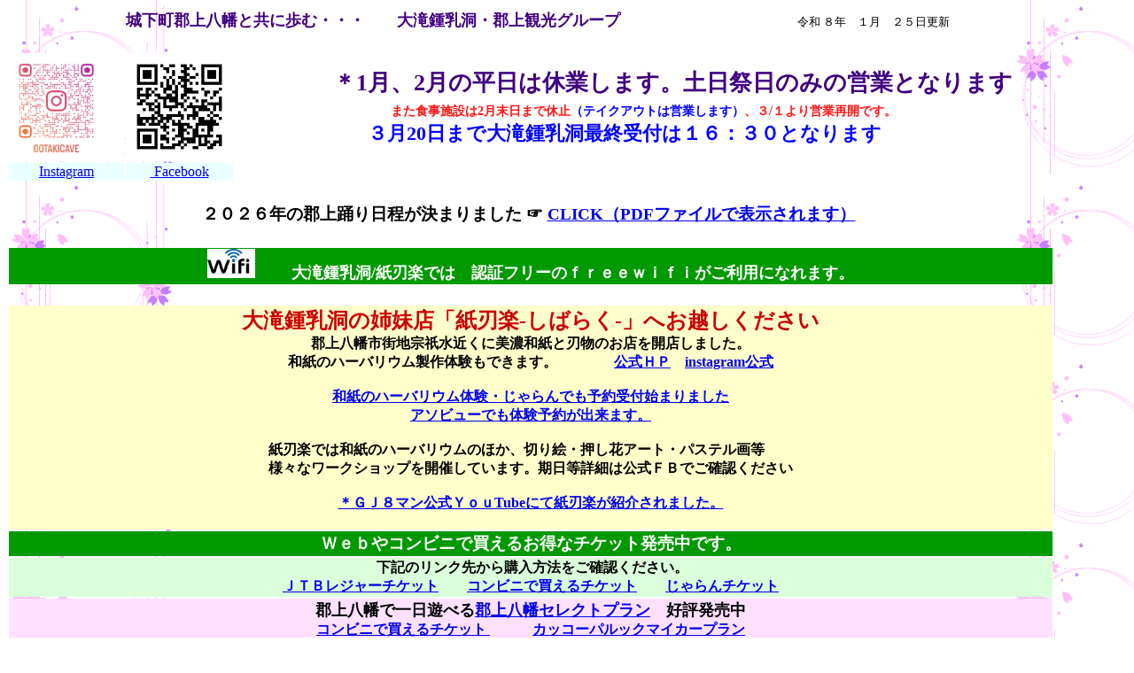

--- FILE ---
content_type: text/html
request_url: http://ootakicave.com/
body_size: 21972
content:
<!DOCTYPE HTML PUBLIC "-//W3C//DTD HTML 4.01 Transitional//EN">
<HTML>
<HEAD>
<meta http-equiv="Content-Type" content="text/html; charset=UTF-8">
<meta name="GENERATOR" content="JustSystems Homepage Builder Version 22.0.5.0 for Windows">
<meta http-equiv="Content-Style-Type" content="text/css">
<meta name="Keywords" content="郡上八幡・大滝鍾乳洞/美濃関物産館【公式】">
<meta name="Description" content="東海地区最大級の鍾乳洞、時の雫が創造した神秘な世界へようこそ。郡上八幡市街地より２０分です。">
<meta name="Robots" content="index,follow">
<TITLE>郡上八幡・大滝鍾乳洞【公式ホームページ】</TITLE>
</HEAD>
<body background="8.gif">
<div style="text-align : left;">
  <table height="2217">
    <TBODY>
      <TR>
        <td height="12" colspan="6">
        <p align="center">　<FONT color="#400080" size="4" face="HG平成角ｺﾞｼｯｸ体W5"><B>城下町郡上八幡と共に歩む・・・　　大滝鍾乳洞・郡上観光グループ</B></FONT>　　 　　　　　　　　　　 <FONT size="-1">令和 ８年　１月　２５日更新</FONT></p>
        </td>
      </TR>
      <TR>
        <td colspan="6">&nbsp;</td>
      </TR>
      <TR>
        <td bgcolor="#ffffff" align="left" valign="middle" style="height : 93px;"><img src="ootakicave_qr.png" width="105" height="120" border="0" align="middle"> </td>
        <td bgcolor="#ffffff" align="center" style="height : 93px;
	width : 102px;
"><img src="Facebook.png" width="119" height="119" border="0" align="top"></td>
        <td colspan="4" style="
	text-align : center;
	vertical-align : middle;
	width : 735px;
"><span style="color : #0000ff;"><font size="+1"><b><span style="
	font-size : 120%;
">　　　<span style="color : #400080;"><span style="
	font-size : 120%;
">＊1月、2月の平日は休業します。土日祭日のみの営業となります</span></span><span style="color : #ff1717;"><br>
        </span></span><span style="color : #ff1717;
	font-size : 80%;
">また食事施設は2月末日まで休止</span><span style="color : #0000ff;
	font-size : 80%;
">（テイクアウトは営業します）</span><span style="color : #ff1717;
	font-size : 80%;
">、３/１より営業再開です。</span><span style="
	font-size : 120%;
"><br>
        ３月20日まで大滝鍾乳洞最終受付は１６：３０となります　　<br>
        </span></b></font></span></td>
      </TR>
      <TR>
        <td bgcolor="#eaffff" align="center" style="
	vertical-align : top;
	height : 13px;
"><a href="https://www.instagram.com/ootakicave/" target="_blank">Instagram</a></td>
        <td bgcolor="#eaffff" align="center" style="
	vertical-align : top;
	height : 13px;
	width : 102px;
"><a href="https://www.facebook.com/ceokawai" target="_blank">&nbsp;Facebook</a></td>
        <td colspan="4" style="
	text-align : center;
	vertical-align : middle;
	width : 735px;
"></td>
      </TR>
      <TR>
        <td align="center" style="
	vertical-align : top;
	height : 13px;
">&nbsp;</td>
        <td align="center" style="
	vertical-align : top;
	height : 13px;
	width : 102px;
">&nbsp;</td>
        <td style="
	text-align : center;
	vertical-align : middle;
	width : 735px;
" colspan="4">&nbsp;</td>
      </TR>
      <TR>
        <td align="center" style="
	vertical-align : top;
	height : 13px;
" colspan="6"><b><span style="font-size : 120%;">２０２６年の郡上踊り日程が決まりました&nbsp;☞ </span><a href="gujo_odori_2026_schedule.pdf" target="_blank"><span style="font-size : 120%;">CLICK（PDFファイルで表示されます）</span></a><span style="font-size : 120%;">&nbsp;</span></b></td>
      </TR>
      <TR>
        <td align="center" style="
	vertical-align : top;
	height : 13px;
">&nbsp;</td>
        <td align="center" style="
	vertical-align : top;
	height : 13px;
	width : 102px;
">&nbsp;</td>
        <td style="
	text-align : center;
	vertical-align : middle;
	width : 735px;
" colspan="4">&nbsp;</td>
      </TR>
      <TR>
        <td align="center" bgcolor="#009900" colspan="6" style="height : 19px;"><img src="wifilogo.png" width="54" height="33" border="0"><font size="+1"><b><font color="#ff0000"> 　</font></b></font><font size="+1" color="#ffffff"><b>　</b><font color="#ffffff"><b>大滝鍾乳洞/紙刃楽では　認証フリーのｆｒｅｅｗｉｆｉがご利用になれます。</b></font></font></td>
      </TR>
      <TR>
        <td align="center" style="height : 19px;" colspan="6">&nbsp;</td>
      </TR>
      <TR>
        <td bgcolor="#ffffcc" valign="middle" align="center" colspan="6" style="height : 219px;"><font color="#000000"><b><font face="AR P丸ゴシック体M" size="+2" color="#cc0000">大滝鍾乳洞の姉妹店「紙刃楽-しばらく‐」へお越しください<br>
        </font><font face="AR P丸ゴシック体M">郡上八幡市街地宗祇水近くに美濃和紙と刃物のお店を開店しました。<br>
        和紙のハーバリウム製作体験もできます。　　　　<a href="http://shibaraku-gujo.jp/" target="_blank">公式ＨＰ</a>　<a href="https://www.instagram.com/gujo.shibaraku/" target="_blank">instagram公式</a><br>
        </font><font face="AR P丸ゴシック体M"><br>
        <a href="https://www.jalan.net/kankou/spt_guide000000213718/activity/l000035C48/?showplan=ichiran&screenId=OUW1601&dateUndecided=1&influxKbn=1" target="_blank">和紙のハーバリウム体験・じゃらんでも予約受付始まりました</a><br>
        <a href="https://www.asoview.com/item/activity/pln3000036332/" target="_blank">アソビューでも体験予約が出来ます。</a><br>
        <br>
        紙刃楽では和紙のハーバリウムのほか、切り絵・押し花アート・パステル画等　　 <br>
        様々なワークショップを開催しています。期日等詳細は公式ＦＢでご確認ください<br>
        <br>
        <a href="https://www.youtube.com/watch?v=FYTfWF5XWbY" target="_blank">＊ＧＪ８マン公式ＹｏｕTubeにて紙刃楽が紹介されました。</a><br>
        </font></b></font>&nbsp;</td>
      </TR>
      <TR>
        <td align="center" valign="middle" bgcolor="#009900" colspan="6" style="height : 20px;"><b><font color="#ffffff" face="HG創英角ﾎﾟｯﾌﾟ体"><span style="font-size : 120%;">Ｗｅｂやコンビニで買えるお得なチケット発売中です。</span></font></b></td>
      </TR>
      <TR>
        <td align="center" valign="middle" bgcolor="#dbffdb" colspan="6" style="height : 19px;"><b>&nbsp;下記のリンク先から購入方法をご確認ください。<br>
        <a href="https://opt.jtb.co.jp/kokunai_opt/m/pE1023926/" target="_blank">ＪＴＢレジャーチケット</a>　　<a href="https://opt.jtb.co.jp/kokunai_opt/p/pJTB026301521/" target="_blank">コンビニで買えるチケット</a>　　<a href="https://www.jalan.net/kankou/spt_21219ae3342024356/?screenId=OUW1701" target="_blank">じゃらんチケット</a></b><a href="https://www.jalan.net/kankou/spt_21219ae3342024356/?screenId=OUW1701" target="_blank"><br>
        </a></td>
      </TR>
      <TR>
        <td valign="middle" colspan="6" align="center" bgcolor="#ffe1ff" style="height : 25px;"><font size="+1"><b>郡上八幡で一日遊べる<font face="AR丸ゴシック体M" color="#ff0000" size="+1"><font color="#0000cc" size="+1"><a href="gujoserectplan2025.pdf" target="_blank">郡上八幡セレクトプラン</a></font><font color="#000000" size="+1">　好評発売中<br>
        </font><font color="#000000" size="+0"><a href="https://www.jtb.co.jp/leisure/fp/qSP4007/" target="_blank">コンビニで買えるチケット </a>　　　</font></font></b></font><font face="AR丸ゴシック体M" color="#ff0000"><font color="#000000"><a href="https://www.kakopal.com/tour/detail/A0205-80/21/" target="_blank"><b>カッコーパルックマイカープラン</b></a><br>
        <a href="https://www.jalan.net/kankou/spt_guide000000213718/activity/l000035C56/?showplan=ichiran&screenId=OUW1611" target="_blank">じゃらんチケット</a><br>
        </font></font></td>
      </TR>
      <TR>
        <td colspan="6" style="
	text-align : left;
	height : 71px;
" bgcolor="#ffff00">　　☆　docomo利用のお客様へ　　　繫忙期はアンテナ容量の関係で繋がりにくくなります。電子チケット等をお買い上げの場合は<br>
        　　　　　　　　　　　　　　　　　　　　　　スクリーンショット等で画面を保存しておくことをお勧めします。　　　　　　　　　　　　　</td>
      </TR>
      <TR>
        <td align="center" bgcolor="#005700" colspan="6" style="height : 48px;"><span style="color : #ffffff;"><b><font face="HGP創英角ｺﾞｼｯｸUB" size="+1">八幡市内からの公共交通機関はございません。タクシー等をご利用ください。</font></b></span></td>
      </TR>
      <TR>
        <td align="center" valign="middle" colspan="6" style="height : 33px;
"></td>
      </TR>
      <TR>
        <td bgcolor="#8000ff" align="center" colspan="6" style="height : 32px;
"><B><FONT face="HG正楷書体-PRO" size="+1" color="#ffffff">時の雫が刻んだ大自然の造形美</FONT></B></td>
      </TR>
      <TR>
        <td align="center" valign="middle" colspan="6" style="height : 203px;
"><br>
        &nbsp;<a href="agenttopver2.html" target="_blank"><img src="ootakirogo6731.jpg" width="480" height="96" border="0"></a><u><font face="AR丸ゴシック体M" size="-1"><br>
        <br>
        </font></u>
        <table border="1">
          <tbody>
            <tr>
              <td valign="middle" align="center" width="961">&nbsp;<u><font face="AR丸ゴシック体M">
        学校関係の皆様へ・・・</font><font face="AR P丸ゴシック体M">学校主催の教育行事に限定して、特別料金で観光できます。</font></u></td>
            </tr>
            <tr>
              <td valign="middle" align="center" width="961">&nbsp;　　　高校生　５００円　　　中学生４００円　　　小学生３００円　　　園児（５歳以上）２５０円</td>
            </tr>
            <tr>
              <td valign="middle" align="center" width="961">&nbsp;　　　引率の教員は無料です。　引率の父兄及び写真撮影スタッフは有料です</td>
            </tr>
            <tr>
              <td valign="middle" align="center"><span style="color : #cc0000;">【ご注意】　鍾乳洞を観光されない場合、原則として食事の予約はお断りしております。</span></td>
            </tr>
          </tbody>
        </table>
        <a href="educationalfeenew.html" target="_blank"><b><br>
        </b></a></td>
      </TR>
      <TR>
        <td colspan="6" style="
	text-align : center;
	vertical-align : middle;
	height : 630px;
"><img src="tenjokailed1.jpg" border="0" style="width : 1096px;height : 621px;"><br>
        　　　　　洞窟内の温度は12～14℃です。　　　　　　　　　　　　天上界（パノラマ画像）　　　　　　　　　</td>
      </TR>
      <TR>
        <td valign="middle" colspan="6" style="
	height : 10px;
	text-align : center;
">　　　　　　　　　　　　<br>
        　　<b><font size="+1" color="#ff0000">＊鍾乳洞（大滝・縄文とも）ではペットを連れての入洞をお断りしております。ご注意ください。</font></b>　　　　　　　　　　　　　　　　　　　　　　</td>
      </TR>
      <TR>
        <td align="center" valign="middle" colspan="6" style="
	height : 34px;
">&nbsp;<b>&nbsp;<a href="ootakieltalif.pdf" target="_blank">about ootakicave for foreigners</a></b>&nbsp;</td>
      </TR>
      <TR>
        <td valign="top" align="left" colspan="6" style="height : 605px;">&nbsp;<b><font size="-1" face="AR丸ゴシック体M">　　　　　　　　　　　　　　　 大滝鍾乳洞は総延長２ｋｍに及ぶ東海地区最大級の石灰洞窟です.<br>
        　　　　　　　　　　　　　　　　現在は鍾乳石の発達した約７００ｍの通路を公開しています。　　　　　<br>
        　　　　　　　　　　　　　　　　洞窟内最深部には落差３０ｍの地底滝があり、これに代表される豊富な水が<br>
        　　　　　　　　　　　　　　　　今なお鍾乳石を成長させています。　　　　　　　　　　　　　　　　　<br>
        　　　　　　　　　　　　　　　　このため大滝鍾乳洞の鍾乳石は本来の色である乳白色のものが多いのが特徴<br>
        　　　　　　　　　　　　　　　　です。金属イオンが溶け込んだ赤い鍾乳石や光を透す透明度の高い鍾乳石<br>
        　　　　　　　　　　　　　　　　壁面に咲いた数え切れない石華や石筍石柱などさまざまな種類の鍾乳石を<br>
        　　　　　　　　　　　　　　　　ご覧いただくことができます。　　　　　　　　　　　　　　　　　　　<br>
        <br>
        </font></b><br>
        <table style="width : 1131px;">
          <tbody>
            <tr>
              <td style="height : 375px;
	text-align : center;
	width : 375px;
">&nbsp;<img src="cavefall2025.jpg" border="0" style="width : 271px;height : 328px;"><br>
              落差約30mの地底の大滝</td>
              <td align="center" style="height : 375px;
	vertical-align : middle;
	width : 387px;
"><img src="cable98765ver1.jpg" width="325" height="218" border="0"><br>
              <span style="font-size : 80%;"><br>
              大滝鍾乳洞へは木製のケーブルカーがご案内します。<br>
              　ケーブルカーは２４人乗り、随時運行でお待たせしません</span><br>
              </td>
              <td align="center" style="height : 375px;
	vertical-align : middle;
	width : 352px;
"><img src="tennoikari.jpg" border="0" style="width : 238px;height : 326px;"><br>
              <span style="font-size : 80%;">天の怒り</span><span style="font-size : 120%;">&nbsp;</span><br>
              LED<span style="font-size : 80%;">照明に変更し迫力がUP</span><span style="font-size : 80%;">しました</span></td>
            </tr>
            <tr>
              <td style="height : 24px;
	text-align : center;
	vertical-align : top;
	width : 375px;
"></td>
              <td style="height : 24px;
	vertical-align : top;
	text-align : left;
	width : 387px;
"></td>
              <td align="center" style="height : 24px;
	vertical-align : top;
	width : 352px;
"></td>
            </tr>
            <tr>
              <td valign="middle" align="center" colspan="3" style="height : 25px;"><b><font size="+1" color="#ff0000">＊鍾乳洞（大滝・縄文とも）ではペットを連れての入洞をお断りしております。ご注意ください。</font></b></td>
            </tr>
          </tbody>
        </table>
        </td>
      </TR>
      <TR>
        <td align="center" colspan="6" style="height : 41px;"><b>☆大滝鍾乳洞と縄文洞ミステリーツアーが動画で紹介されています</b>　click➜<a href="https://tabitabigujo.com/appeal/shonyudo-limestonecave/1/" target="_blank"><img src="youtuberogo.jpg" width="85" height="32" border="0"></a>　<br>
        <br>
        <b><a href="https://rurubu.jp/andmore/article/23835" target="_blank">☆Webマガジン「るるぶMORE」で紹介記事が掲載されました。</a></b><br>
        <a href="https://www.gltjp.com/ja/directory/item/18155/" target="_blank"><b><span>☆「GOOD LUCK TRIP」で紹介記事が掲載されました 　　　　</span></b></a><br>
        </td>
      </TR>
      <TR>
        <td align="center" bgcolor="#ffffb7" colspan="2" valign="middle" style="height : 82px;
"><b><a href="ootaki/ootakicavegate.htm" target="_blank">大滝鍾乳洞</a></b><br>
        </td>
        <td align="center" bgcolor="#ffffb7" valign="middle" style="height : 82px;
"><b><a href="jyomondomisutery.htm" target="_blank">&nbsp;縄文洞ミステリーツアー</a></b><br>
        </td>
        <td align="center" bgcolor="#ffffb7" valign="middle" style="height : 82px;
"><b><a href="ootakisyokuji.htm" target="_blank">お食事のご案内</a></b><b><br>
        </b></td>
        <td align="center" bgcolor="#ffffb7" valign="middle" colspan="2" style="height : 82px;
"><b><a href="setchiketootaki.htm" target="_blank">&nbsp;窓口で買える<br>
        お得なセット券</a></b></td>
      </TR>
      <TR>
        <td valign="top" align="center" colspan="6">&nbsp;</td>
      </TR>
      <TR>
        <td valign="middle" align="center" colspan="6">
        <table width="941">
          <tbody>
            <tr>
              <td align="center" valign="middle" width="388"><br>
              <b><font color="#ff0000" face="HGP創英角ﾎﾟｯﾌﾟ体" size="+1">お土産売店日々進化中！<br>
              </font></b><br>
              <font size="-1"><font color="#000000">　お土産品売り場を日々改装さしています。<br>
              　店内が明るくなり、地域産品やオリジナル<br>
              商品も充実！ ぜひお立ち寄りください。</font></font></td>
              <td align="center" width="145"><img src="ootakibaiten1211.jpg" width="269" height="172" border="0"></td>
              <td align="center" width="279">&nbsp;<a target="_blank" href="jukuseisyu.htm"><b><span style="font-size : 300%;"><font size="1">ＴＶで紹介され鍾乳洞熟成酒、<br>
              今年のお酒を出庫しました。<br>
              9/22以降に販売開始します。</font></span></b></a><br>
              </td>
            </tr>
          </tbody>
        </table>
        </td>
      </TR>
      <TR>
        <td valign="top" align="center" colspan="6">
        <table style="width : 1053px;">
          <tbody>
            <tr>
              <td valign="middle" align="center" height="144" width="326">&nbsp;<img src="fishland11.jpg" border="0" style="width : 382px;height : 231px;
	vertical-align : middle;
"></td>
              <td align="left" height="144" style="width : 596px;"><font color="#ff0000" face="HGP創英角ﾎﾟｯﾌﾟ体"><i>　</i></font><font color="#0000ff" face="HGP創英角ﾎﾟｯﾌﾟ体"><i>　　　　<br>
              　　　　郡上八幡で一番大きな釣り堀</i></font><br>
              <br>
              <font size="-1">　　　　　貸し竿で釣り上げたニジマスは無料でお持ち帰りＯＫです。<br>
              　　　　　魚をさばく場所や焼いて食べる場所も無料でお貸ししています。<br>
              　　　　　ただし釣り糸が細く切れやすいため、魚を釣り上げるのが大変<br>
              　　　　　難しいので、ご了承のうえお楽しみください。</font><br>
              <font size="-1">　　　　　貸し竿１本４００円、３本で１０００円<br>
              　　　　　＊不正な釣り(糸の付け替え等）ははおやめ下さい。</font><br>
              <br>
              　　　<u>＊釣り上げた虹鱒を調理する予定のお客様は午後4時までにご来場ください。</u><br>
              <span style="color : #ff0000;">　　</span>　　　　</td>
            </tr>
          </tbody>
        </table>
        </td>
      </TR>
      <TR>
        <td align="center" height="69" colspan="6"><br>
        〒５０１－４２０５　岐阜県郡上市八幡町安久田２２９８<BR>
        Tel 0575(67)1331 　Fax 0575(65)3950<BR>
        email<font size="+1"> <A href="mailto:gujo@ootakicave.jp">gujo@ootakicave.jp</A></font> 　　<font size="-1">アクセス</font>　<a href="ootakishibarakuareamap.pdf" target="_blank">MAP</a>　<a href="https://www.google.com/maps/@35.7369736,136.972365,14z?entry=ttu" target="_blank">Googlemap</a></td>
      </TR>
      <TR>
        <td align="center" height="11" colspan="6"></td>
      </TR>
      <TR>
        <td align="center" bgcolor="#009900" valign="middle" height="31" colspan="6"><FONT color="#ffffff" face="HGS創英角ｺﾞｼｯｸUB" size="+1">大滝鍾乳洞ではJAめぐみの経由で郡上八幡のお米を提供させていただきます。</FONT></td>
      </TR>
    </TBODY>
  </table>
</div>
<MAP name="anim">
  <AREA shape="default" nohref>
</MAP>
<CENTER>
<table border="1" style="width : 1041px;">
  <TBODY>
    <TR>
      <td bgcolor="#ffff7d" colspan="2" style="width : 430px;"><FONT size="+1" face="HGP創英角ﾎﾟｯﾌﾟ体" color="#ff1717">　　　　</FONT><BLINK><FONT color="#800000" face="HGP創英角ﾎﾟｯﾌﾟ体" size="+2">大滝名物　「古代焼き石焼料理」<br>
      　　　</FONT></BLINK>　　　<a href="ootakisyokuji.htm" target="_blank"><b><i>大滝鍾乳洞でのお食事施設のご案内</i></b></a></td>
      <td bgcolor="#ffff7d" style="width : 595px;">&nbsp;<img src="kodaiyakitaketake1.jpg" width="164" height="119" border="0">　<img src="gassyonai11.jpg" width="164" height="120" border="0">　<img src="wakasugisover1.jpg" border="0" style="width : 130px;height : 121px;"></td>
    </TR>
    <TR>
      <td bgcolor="#e6ffff" align="center" height="34" colspan="3"><A target="_blank" href="webtokuten.htm"><FONT size="+1" color="#0000ff" face="HGS創英角ｺﾞｼｯｸUB">鍾乳洞特別割引券発行中<BR>
      （１グループ１５％OFF)</FONT></A><BR>
      <BR>
      <B><FONT color="#008000">スマホ画面提示でもＯＫ</FONT></B></td>
    </TR>
  </TBODY>
</table>
</CENTER>
<CENTER></CENTER>
<CENTER></CENTER>
<p>cavefee.htmlへのリンク</p></body>
</HTML>